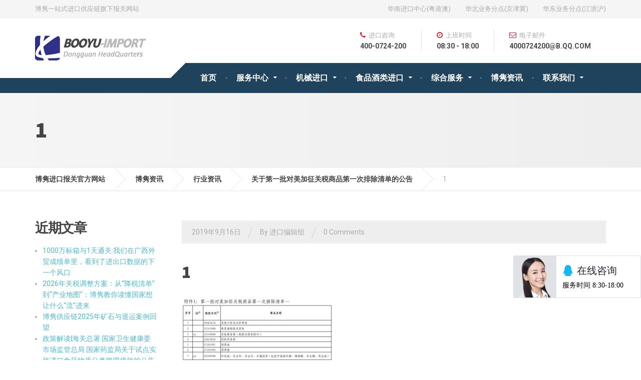

--- FILE ---
content_type: text/html; charset=UTF-8
request_url: http://www.booyu-import.com/industry/dypgg/attachment/1-11/
body_size: 12758
content:

<!DOCTYPE html>
<html lang="zh-CN">
	<head>
		<meta charset="UTF-8" />
		<meta name="viewport" content="width=device-width, initial-scale=1.0" />
		<link rel="pingback" href="http://www.booyu-import.com/xmlrpc.php" />

		<title>1 &#8211; 博隽进口报关官方网站</title>
<link rel='dns-prefetch' href='//fonts.googleapis.com' />
<link rel="alternate" type="application/rss+xml" title="博隽进口报关官方网站 &raquo; Feed" href="http://www.booyu-import.com/feed/" />
<link rel="alternate" type="application/rss+xml" title="博隽进口报关官方网站 &raquo; 评论Feed" href="http://www.booyu-import.com/comments/feed/" />
<link rel="alternate" type="application/rss+xml" title="博隽进口报关官方网站 &raquo; 1评论Feed" href="http://www.booyu-import.com/industry/dypgg/attachment/1-11/feed/" />
<link rel='stylesheet' id='siteorigin-panels-front-css'  href='http://www.booyu-import.com/wp-content/plugins/siteorigin-panels/css/front.css?ver=2.4.25' type='text/css' media='all' />
<link rel='stylesheet' id='cargopress-main-css'  href='http://www.booyu-import.com/wp-content/themes/cargopress-pt/style.css?ver=1.10.0' type='text/css' media='all' />
<style id='cargopress-main-inline-css' type='text/css'>
/* WP Customizer start */
.top, .top-navigation .sub-menu > li > a { background-color: #f5f5f5; }
.top, .top-navigation .sub-menu > li > a { border-bottom-color: #ededed; }
.top-navigation .sub-menu > li > .sub-menu { border-left-color: #ededed; }
.top, .top-navigation > li > a, .top-navigation .sub-menu > li > a { color: #aaaaaa; }
.top-navigation > li > a:hover, .top-navigation > li > a:focus, .top-navigation .sub-menu > li > a:focus, .top-navigation .sub-menu > li > a:hover { color: #919191; }
.header__widgets, .header__logo, .header__container::before, .header__container::after, .header__logo::after { background-color: #ffffff; }
@media (max-width: 991px) { .header__container, .main-navigation .sub-menu>li>a { background-color: #ffffff; } }
.header, .header .icon-box__title { color: #aaaaaa; }
.header .icon-box__subtitle { color: #474747; }
.breadcrumbs { background-color: #ffffff; }
.breadcrumbs a::before, .breadcrumbs a::after { background-color: #e6e6e6; }
.breadcrumbs a { color: #444444; }
.breadcrumbs a:hover { color: #373737; }
.breadcrumbs { color: #aaaaaa; }
@media (min-width: 992px) { .header__container, .is-sticky-nav .header__navigation { background-color: #1f425d; } }
.navbar-toggle, .jumbotron { background-color: #1f425d; }
.navbar-toggle:hover { background-color: #062944; }
@media (min-width: 992px) { .social-icons__link, .social-icons__link:hover { color: #1f425d; } }
@media (min-width: 992px) { .main-navigation > li > a, .main-navigation .menu-item-has-children::after, .main-navigation > li:hover > a, .main-navigation > li:focus > a { color: #ffffff; } }
@media (min-width: 992px) { .main-navigation .menu-item-has-children:hover > a, .main-navigation .sub-menu > li > a, .main-navigation ul.sub-menu { background-color: #ffffff; } }
@media (min-width: 992px) { .main-navigation .sub-menu > li > a, .main-navigation .sub-menu .menu-item-has-children::after { color: #999999; } }
@media (min-width: 992px) { .main-navigation .menu-item-has-children:hover > a, .main-navigation .sub-menu > li > a:hover, .main-navigation .menu-item-has-children:hover::after, .main-navigation .sub-menu .menu-item-has-children:hover::after { color: #1f425d; } }
@media (max-width: 991px) { .main-navigation > li > a { color: #444444; } }
@media (max-width: 991px) { .main-navigation > li:hover > a, .main-navigation > li:focus > a { color: #1f425d; } }
@media (max-width: 991px) { .main-navigation .sub-menu > li > a { color: #999999; } }
@media (max-width: 991px) { .main-navigation .sub-menu > li > a:hover { color: #1f425d; } }
.main-title { background-image: url(""); }
.main-title h1, .main-title h2 { color: #444444; }
.main-title h3 { color: #aaaaaa; }
body, .widget_pw_icon_box .icon-box__subtitle { color: #aaaaaa; }
h1, h2, h3, h4, h5, h6, hentry__title, .hentry__title a, .page-box__title a { color: #444444; }
.header .icon-box .fa, .number-counter__icon, hr.hr-quote::after { color: #e21f2f; }
.latest-news__date, .sticky .btn--post, .main-navigation > .current-menu-item > a::after, .main-navigation > li:hover > a::after, .main-navigation > li:focus > a::after, body.woocommerce-page span.onsale, .woocommerce span.onsale { background-color: #e21f2f; }
.latest-news__date::after { border-top-color: #ce0b1b; }
.sticky .btn--post { border-color: #e21f2f; }
.btn-info, .btn-primary, .testimonial__quote::before, .widget_search .search-submit, .sidebar .widget_nav_menu ul > li.current-menu-item a, .pagination .current, body.woocommerce-page .widget_shopping_cart_content .buttons .checkout, body.woocommerce-page nav.woocommerce-pagination ul li span.current, body.woocommerce-page button.button.alt, body.woocommerce-page div.product .woocommerce-tabs ul.tabs li.active, body.woocommerce-page .woocommerce-error a.button, body.woocommerce-page .woocommerce-info a.button, body.woocommerce-page .woocommerce-message a.button, .woocommerce-cart .wc-proceed-to-checkout a.checkout-button, body.woocommerce-page #payment #place_order, body.woocommerce-page #review_form #respond input#submit, .woocommerce button.button.alt:disabled, .woocommerce button.button.alt:disabled:hover, .woocommerce button.button.alt:disabled[disabled], .woocommerce button.button.alt:disabled[disabled]:hover, .widget_calendar caption { background-color: #4ab9cf; }
.btn-info, .btn-primary, body.woocommerce-page .widget_shopping_cart_content .buttons .checkout { border-color: #4ab9cf; }
.btn-info:hover, .open > .btn-info.dropdown-toggle, .btn-info.active, .btn-info.focus, .btn-info:active, .btn-info:focus, .btn-primary:hover, .btn-primary:focus, .btn-primary:active, .open > .btn-primary.dropdown-toggle, .btn-primary.active, .btn-primary.focus, .widget_search .search-submit:hover, .widget_search .search-submit:focus, body.woocommerce-page .widget_shopping_cart_content .buttons .checkout:hover, body.woocommerce-page button.button.alt:hover, body.woocommerce-page .woocommerce-error a.button:hover, body.woocommerce-page .woocommerce-info a.button:hover, body.woocommerce-page .woocommerce-message a.button:hover, .woocommerce-cart .wc-proceed-to-checkout a.checkout-button:hover, body.woocommerce-page #payment #place_order:hover, body.woocommerce-page #review_form #respond input#submit:hover { background-color: #3dacc2; }
.btn-info:hover, .open > .btn-info.dropdown-toggle, .btn-info.active, .btn-info.focus, .btn-info:active, .btn-info:focus, .btn-primary:hover, .btn-primary:focus, .btn-primary:active, .open > .btn-primary.dropdown-toggle, .btn-primary.active, .btn-primary.focus, body.woocommerce-page .widget_shopping_cart_content .buttons .checkout:hover { border-color: #3dacc2; }
a, .latest-news--more-news::after, .widget_pw_icon_box .icon-box:hover .fa, body.woocommerce-page ul.products li.product a:hover img, .woocommerce ul.products li.product a:hover img, body.woocommerce-page ul.products li.product .price, .woocommerce ul.products li.product .price, body.woocommerce-page .star-rating, .woocommerce .star-rating, body.woocommerce-page div.product p.price, body.woocommerce-page p.stars a { color: #4ab9cf; }
a:hover, a:focus { color: #3dacc2; }
.widget_pw_icon_box .icon-box:hover, .logo-panel img:hover { border-bottom-color: #4ab9cf; }
.footer-top, .footer::before, .footer::after, .footer-top::before, .footer-top::after { background-color: #1f425d; }
.footer .icon-container--square, .footer .icon-container--circle { color: #1f425d; }
.footer-top__headings { color: #ffffff; }
.footer-top, .footer-top .textwidget { color: #9eb7cb; }
.footer .widget_nav_menu ul > li > a { color: #9eb7cb; }
.footer-bottom { background-color: #162f42; }
.footer-bottom { color: #577186; }
.footer-bottom a { color: #eeeeee; }
.footer-bottom a:hover { color: #fbfbfb; }
/* WP Customizer end */

			@media (min-width: 992px) {
				.header__logo {
					width: 270px;
				}
				.header__widgets {
					width: calc(100% - 270px);
				}
				.header__navigation {
					width: 100%;
				}
			}
			@media (min-width: 1200px) {
				.header__navigation {
					width: calc(100% - 300px);
					margin-left: 300px;
				}
			}
.main-title { background: #f5f5f5 linear-gradient(90deg, #f5f5f5, #eeeeee) }

			@media (min-width: 992px){
				.header__logo img {
					margin-top: 35px;
				}
			}

</style>
<link rel='stylesheet' id='google-fonts-css'  href='//fonts.geekzu.org/css?family=Roboto%3A400%2C700%7CSource+Sans+Pro%3A700%2C900&#038;subset=latin' type='text/css' media='all' />
<link rel='stylesheet' id='slb_core-css'  href='http://www.booyu-import.com/wp-content/plugins/simple-lightbox/client/css/app.css?ver=2.6.0' type='text/css' media='all' />
<link rel='stylesheet' id='wpmu-wpmu-ui-3-min-css-css'  href='http://www.booyu-import.com/wp-content/plugins/custom-sidebars/inc/external/wpmu-lib/css/wpmu-ui.3.min.css?ver=4.7.29' type='text/css' media='all' />
<script type='text/javascript' src='http://www.booyu-import.com/wp-content/themes/cargopress-pt/assets/js/modernizr.custom.24530.js'></script>
<script type='text/javascript' src='http://www.booyu-import.com/wp-content/themes/cargopress-pt/bower_components/picturefill/dist/picturefill.min.js?ver=1.2.0'></script>
<script type='text/javascript' src='http://www.booyu-import.com/wp-includes/js/jquery/jquery.js?ver=1.12.4'></script>
<script type='text/javascript' src='http://www.booyu-import.com/wp-includes/js/jquery/jquery-migrate.min.js?ver=1.4.1'></script>
<link rel='https://api.w.org/' href='http://www.booyu-import.com/wp-json/' />
<link rel="EditURI" type="application/rsd+xml" title="RSD" href="http://www.booyu-import.com/xmlrpc.php?rsd" />
<link rel="wlwmanifest" type="application/wlwmanifest+xml" href="http://www.booyu-import.com/wp-includes/wlwmanifest.xml" /> 
<meta name="generator" content="WordPress 4.7.29" />
<link rel='shortlink' href='http://www.booyu-import.com/?p=1848' />
<link rel="alternate" type="application/json+oembed" href="http://www.booyu-import.com/wp-json/oembed/1.0/embed?url=http%3A%2F%2Fwww.booyu-import.com%2Findustry%2Fdypgg%2Fattachment%2F1-11%2F" />
<link rel="alternate" type="text/xml+oembed" href="http://www.booyu-import.com/wp-json/oembed/1.0/embed?url=http%3A%2F%2Fwww.booyu-import.com%2Findustry%2Fdypgg%2Fattachment%2F1-11%2F&#038;format=xml" />
	</head>

	<body class="attachment attachment-template-default single single-attachment postid-1848 attachmentid-1848 attachment-jpeg sticky-navigation">
	<div class="boxed-container">

			<div class="top">
			<div class="container">
				<!-- Top Tagline from WordPress -->
				<div class="top__tagline">
					博隽一站式进口供应链旗下报关网站				</div>
				<!-- Top Menu -->
				<nav class="top__menu" role="navigation" aria-label="Top Menu">
					<ul id="menu-top-menu" class="top-navigation  js-dropdown" role="menubar"><li id="menu-item-25" class="menu-item menu-item-type-custom menu-item-object-custom menu-item-25"><a target="_blank" href="http://www.bojun-import.com/">华南进口中心(粤港澳)</a></li>
<li id="menu-item-664" class="menu-item menu-item-type-custom menu-item-object-custom menu-item-664"><a href="http://tj.bojun-import.com/">华北业务分点(京津冀)</a></li>
<li id="menu-item-24" class="menu-item menu-item-type-custom menu-item-object-custom menu-item-24"><a href="http://nb.bojun-import.com/">华东业务分点(江浙沪)</a></li>
</ul>				</nav>
			</div>
		</div>
	
	<div class="header__container">
		<div class="container">
			<header class="header" role="banner">
				<div class="header__logo">
					<a href="http://www.booyu-import.com">
												<img src="http://www.booyu-import.com/wp-content/uploads/2017/03/logo.png" alt="博隽进口报关官方网站" srcset="http://www.booyu-import.com/wp-content/uploads/2017/03/logo.png, http://www.booyu-import.com/wp-content/uploads/2017/03/logo2x.png 2x" class="img-responsive"  width="223" height="50"  />
											</a>
					<button type="button" class="navbar-toggle" data-toggle="collapse" data-target="#cargopress-navbar-collapse">
						<span class="navbar-toggle__text">MENU</span>
						<span class="navbar-toggle__icon-bar">
							<span class="icon-bar"></span>
							<span class="icon-bar"></span>
							<span class="icon-bar"></span>
						</span>
					</button>
				</div>
				<div class="header__navigation  js-sticky-offset">
					<nav class="collapse  navbar-collapse" role="navigation" aria-label="Main Menu" id="cargopress-navbar-collapse">
						<ul id="menu-main-menu" class="main-navigation  js-main-nav  js-dropdown" role="menubar"><li id="menu-item-11" class="menu-item menu-item-type-post_type menu-item-object-page menu-item-home menu-item-11"><a href="http://www.booyu-import.com/">首页</a></li>
<li id="menu-item-84" class="menu-item menu-item-type-post_type menu-item-object-page menu-item-has-children menu-item-84" aria-haspopup="true" aria-expanded="false" tabindex="0"><a href="http://www.booyu-import.com/services/">服务中心</a>
<ul class="sub-menu">
	<li id="menu-item-1172" class="menu-item menu-item-type-custom menu-item-object-custom menu-item-has-children menu-item-1172" aria-haspopup="true" aria-expanded="false" tabindex="0"><a>进口关务合规</a>
	<ul class="sub-menu">
		<li id="menu-item-1173" class="menu-item menu-item-type-post_type menu-item-object-page menu-item-1173"><a href="http://www.booyu-import.com/services/jicha/">关务合规</a></li>
		<li id="menu-item-1174" class="menu-item menu-item-type-post_type menu-item-object-page menu-item-1174"><a href="http://www.booyu-import.com/services/aeo/">AEO认证</a></li>
	</ul>
</li>
	<li id="menu-item-105" class="menu-item menu-item-type-post_type menu-item-object-page menu-item-105"><a href="http://www.booyu-import.com/services/cargo/">进口货物诊断</a></li>
	<li id="menu-item-103" class="menu-item menu-item-type-post_type menu-item-object-page menu-item-103"><a href="http://www.booyu-import.com/services/test/">进口检验检疫</a></li>
	<li id="menu-item-106" class="menu-item menu-item-type-post_type menu-item-object-page menu-item-106"><a href="http://www.booyu-import.com/services/customs/">报关关务优势</a></li>
	<li id="menu-item-108" class="menu-item menu-item-type-post_type menu-item-object-page menu-item-108"><a href="http://www.booyu-import.com/services/advantage/">高附加值服务</a></li>
</ul>
</li>
<li id="menu-item-613" class="menu-item menu-item-type-post_type menu-item-object-page menu-item-has-children menu-item-613" aria-haspopup="true" aria-expanded="false" tabindex="0"><a href="http://www.booyu-import.com/machine/">机械进口</a>
<ul class="sub-menu">
	<li id="menu-item-658" class="menu-item menu-item-type-post_type menu-item-object-page menu-item-658"><a href="http://www.booyu-import.com/machine/">机械进口服务</a></li>
	<li id="menu-item-615" class="menu-item menu-item-type-post_type menu-item-object-page menu-item-615"><a href="http://www.booyu-import.com/machine/flow/">机械进口流程</a></li>
	<li id="menu-item-614" class="menu-item menu-item-type-post_type menu-item-object-page menu-item-614"><a href="http://www.booyu-import.com/machine/superiority/">机械进口优势</a></li>
	<li id="menu-item-622" class="menu-item menu-item-type-custom menu-item-object-custom menu-item-622"><a href="http://www.zg-import.com/">机械进口案例</a></li>
	<li id="menu-item-3690" class="menu-item menu-item-type-post_type menu-item-object-page menu-item-3690"><a href="http://www.booyu-import.com/metal/">再生金属进口服务</a></li>
</ul>
</li>
<li id="menu-item-619" class="menu-item menu-item-type-post_type menu-item-object-page menu-item-has-children menu-item-619" aria-haspopup="true" aria-expanded="false" tabindex="0"><a href="http://www.booyu-import.com/food/">食品酒类进口</a>
<ul class="sub-menu">
	<li id="menu-item-646" class="menu-item menu-item-type-post_type menu-item-object-page menu-item-has-children menu-item-646" aria-haspopup="true" aria-expanded="false" tabindex="0"><a href="http://www.booyu-import.com/food/">食品进口服务</a>
	<ul class="sub-menu">
		<li id="menu-item-659" class="menu-item menu-item-type-post_type menu-item-object-page menu-item-659"><a href="http://www.booyu-import.com/food/">食品进口报关</a></li>
		<li id="menu-item-621" class="menu-item menu-item-type-post_type menu-item-object-page menu-item-621"><a href="http://www.booyu-import.com/food/flow/">食品进口流程</a></li>
		<li id="menu-item-620" class="menu-item menu-item-type-post_type menu-item-object-page menu-item-620"><a href="http://www.booyu-import.com/food/superiority/">食品进口优势</a></li>
	</ul>
</li>
	<li id="menu-item-1038" class="menu-item menu-item-type-post_type menu-item-object-page menu-item-1038"><a href="http://www.booyu-import.com/beer/">啤酒进口报关</a></li>
	<li id="menu-item-616" class="menu-item menu-item-type-post_type menu-item-object-page menu-item-616"><a href="http://www.booyu-import.com/wine/">红酒进口服务</a></li>
	<li id="menu-item-623" class="menu-item menu-item-type-custom menu-item-object-custom menu-item-623"><a href="http://www.good-import.com/">食品进口案例</a></li>
</ul>
</li>
<li id="menu-item-617" class="menu-item menu-item-type-post_type menu-item-object-page menu-item-has-children menu-item-617" aria-haspopup="true" aria-expanded="false" tabindex="0"><a href="http://www.booyu-import.com/other/">综合服务</a>
<ul class="sub-menu">
	<li id="menu-item-2489" class="menu-item menu-item-type-post_type menu-item-object-page menu-item-2489"><a href="http://www.booyu-import.com/fangyi/">防疫物资出口</a></li>
	<li id="menu-item-2373" class="menu-item menu-item-type-post_type menu-item-object-page menu-item-2373"><a href="http://www.booyu-import.com/tuiyun/">退运进口报关</a></li>
	<li id="menu-item-2377" class="menu-item menu-item-type-post_type menu-item-object-page menu-item-2377"><a href="http://www.booyu-import.com/roulei/">肉类进口报关</a></li>
	<li id="menu-item-1805" class="menu-item menu-item-type-post_type menu-item-object-page menu-item-1805"><a href="http://www.booyu-import.com/gemstone/">宝石进口报关</a></li>
	<li id="menu-item-1806" class="menu-item menu-item-type-post_type menu-item-object-page menu-item-1806"><a href="http://www.booyu-import.com/seafood/">海鲜进口报关</a></li>
	<li id="menu-item-3653" class="menu-item menu-item-type-post_type menu-item-object-page menu-item-3653"><a href="http://www.booyu-import.com/gecko/">蛤蚧进口服务</a></li>
	<li id="menu-item-1557" class="menu-item menu-item-type-post_type menu-item-object-page menu-item-1557"><a href="http://www.booyu-import.com/agriculture/">农副产品进口</a></li>
	<li id="menu-item-994" class="menu-item menu-item-type-post_type menu-item-object-page menu-item-994"><a href="http://www.booyu-import.com/household-chem/">日化用品进口</a></li>
	<li id="menu-item-607" class="menu-item menu-item-type-post_type menu-item-object-page menu-item-has-children menu-item-607" aria-haspopup="true" aria-expanded="false" tabindex="0"><a href="http://www.booyu-import.com/chemical/">化工进口服务</a>
	<ul class="sub-menu">
		<li id="menu-item-656" class="menu-item menu-item-type-post_type menu-item-object-page menu-item-656"><a href="http://www.booyu-import.com/chemical/">化工进口报关</a></li>
		<li id="menu-item-609" class="menu-item menu-item-type-post_type menu-item-object-page menu-item-609"><a href="http://www.booyu-import.com/chemical/flow/">化工进口流程</a></li>
		<li id="menu-item-608" class="menu-item menu-item-type-post_type menu-item-object-page menu-item-608"><a href="http://www.booyu-import.com/chemical/superiority/">化工进口优势</a></li>
		<li id="menu-item-625" class="menu-item menu-item-type-custom menu-item-object-custom menu-item-625"><a href="http://www.tbl-import.com/">化工进口案例</a></li>
	</ul>
</li>
	<li id="menu-item-610" class="menu-item menu-item-type-post_type menu-item-object-page menu-item-has-children menu-item-610" aria-haspopup="true" aria-expanded="false" tabindex="0"><a href="http://www.booyu-import.com/wood/">木材进口服务</a>
	<ul class="sub-menu">
		<li id="menu-item-657" class="menu-item menu-item-type-post_type menu-item-object-page menu-item-657"><a href="http://www.booyu-import.com/wood/">木材进口报关</a></li>
		<li id="menu-item-612" class="menu-item menu-item-type-post_type menu-item-object-page menu-item-612"><a href="http://www.booyu-import.com/wood/flow/">木材进口流程</a></li>
		<li id="menu-item-611" class="menu-item menu-item-type-post_type menu-item-object-page menu-item-611"><a href="http://www.booyu-import.com/wood/superiority/">木材进口优势</a></li>
		<li id="menu-item-624" class="menu-item menu-item-type-custom menu-item-object-custom menu-item-624"><a href="http://www.86-import.com/">木材进口案例</a></li>
	</ul>
</li>
	<li id="menu-item-3639" class="menu-item menu-item-type-post_type menu-item-object-page menu-item-3639"><a href="http://www.booyu-import.com/reagent/">新冠试剂盒出口服务</a></li>
</ul>
</li>
<li id="menu-item-26" class="menu-item menu-item-type-post_type menu-item-object-page current_page_parent menu-item-26"><a href="http://www.booyu-import.com/information/">博隽资讯</a></li>
<li id="menu-item-123" class="menu-item menu-item-type-post_type menu-item-object-page menu-item-has-children menu-item-123" aria-haspopup="true" aria-expanded="false" tabindex="0"><a href="http://www.booyu-import.com/contact/">联系我们</a>
<ul class="sub-menu">
	<li id="menu-item-660" class="menu-item menu-item-type-post_type menu-item-object-page menu-item-660"><a href="http://www.booyu-import.com/contact/">联系方式</a></li>
	<li id="menu-item-234" class="menu-item menu-item-type-post_type menu-item-object-page menu-item-has-children menu-item-234" aria-haspopup="true" aria-expanded="false" tabindex="0"><a href="http://www.booyu-import.com/about/">公司介绍</a>
	<ul class="sub-menu">
		<li id="menu-item-603" class="menu-item menu-item-type-post_type menu-item-object-page menu-item-603"><a href="http://www.booyu-import.com/about/culture/">企业文化</a></li>
		<li id="menu-item-604" class="menu-item menu-item-type-post_type menu-item-object-page menu-item-604"><a href="http://www.booyu-import.com/about/honour/">企业荣誉</a></li>
		<li id="menu-item-605" class="menu-item menu-item-type-post_type menu-item-object-page menu-item-605"><a href="http://www.booyu-import.com/about/superior/">服务优势</a></li>
	</ul>
</li>
	<li id="menu-item-645" class="menu-item menu-item-type-post_type menu-item-object-page menu-item-645"><a href="http://www.booyu-import.com/expert/">进口团队</a></li>
	<li id="menu-item-816" class="menu-item menu-item-type-post_type menu-item-object-page menu-item-816"><a href="http://www.booyu-import.com/recruit/">招聘信息</a></li>
</ul>
</li>
</ul>					</nav>
				</div>
				<div class="header__widgets">
				<div class="widget  widget-icon-box">

		<div class="icon-box">

		<i class="fa  fa-phone"></i>
		<h4 class="icon-box__title">进口咨询</h4>
		<span class="icon-box__subtitle">400-0724-200</span>

		</div>

</div><div class="widget  widget-icon-box">

		<div class="icon-box">

		<i class="fa  fa-clock-o"></i>
		<h4 class="icon-box__title">上班时间</h4>
		<span class="icon-box__subtitle">08:30 - 18:00</span>

		</div>

</div><div class="widget  widget-icon-box">

		<div class="icon-box">

		<i class="fa  fa-envelope-o"></i>
		<h4 class="icon-box__title">电子邮件</h4>
		<span class="icon-box__subtitle">4000724200@B.QQ.COM</span>

		</div>

</div><div class="widget  widget_text">			<div class="textwidget"><BR />
<!-- WPA start -->
<script id="qd28521396813123bb30f60746037a8b53bfbfd02f73" src="https://wp.qiye.qq.com/qidian/2852139681/3123bb30f60746037a8b53bfbfd02f73" data-agl-cvt="32" charset="utf-8" async defer></script>
<!-- WPA end --></div>
		</div>				</div>
				<body oncontextmenu='return false' ondragstart='return false' onselectstart ='return false' onselect='document.selection.empty()' oncopy='document.selection.empty()' onbeforecopy='return false' onmouseup='document.selection.empty()'>

<script type="text/javascript">
        window._agl = window._agl || [];
        (function () {
            _agl.push(
                ['production', '_f7L2XwGXjyszb4d1e2oxPybgD']
            );
            (function () {
                var agl = document.createElement('script');
                agl.type = 'text/javascript';
                agl.async = true;
                agl.src = 'https://fxgate.baidu.com/angelia/fcagl.js?production=_f7L2XwGXjyszb4d1e2oxPybgD';
                var s = document.getElementsByTagName('script')[0];
                s.parentNode.insertBefore(agl, s);
            })();
        })();
    </script>
			</header>
		</div>
	</div>

<div class="main-title" style="">
	<div class="container">
		
		<h1 class="main-title__primary">1</h1>
			</div>
</div>
	<div class="breadcrumbs">
		<div class="container">
			<!-- Breadcrumb NavXT 5.6.0 -->
<span property="itemListElement" typeof="ListItem"><a property="item" typeof="WebPage" title="Go to 博隽进口报关官方网站." href="http://www.booyu-import.com" class="home"><span property="name">博隽进口报关官方网站</span></a><meta property="position" content="1"></span><span property="itemListElement" typeof="ListItem"><a property="item" typeof="WebPage" title="Go to 博隽资讯." href="http://www.booyu-import.com/information/" class="post-root post post-post"><span property="name">博隽资讯</span></a><meta property="position" content="2"></span><span property="itemListElement" typeof="ListItem"><a property="item" typeof="WebPage" title="Go to the 行业资讯 category archives." href="http://www.booyu-import.com/category/industry/" class="taxonomy category"><span property="name">行业资讯</span></a><meta property="position" content="3"></span><span property="itemListElement" typeof="ListItem"><a property="item" typeof="WebPage" title="Go to 关于第一批对美加征关税商品第一次排除清单的公告." href="http://www.booyu-import.com/industry/dypgg/" class="post post-post current-item"><span property="name">关于第一批对美加征关税商品第一次排除清单的公告</span></a><meta property="position" content="4"></span><span property="itemListElement" typeof="ListItem"><span property="name">1</span><meta property="position" content="5"></span>		</div>
	</div>

	<div class="container">
		<div class="row">
			<main class="col-xs-12  col-md-9  col-md-push-3" role="main">
				
				<article class="clearfix post-1848 attachment type-attachment status-inherit hentry">
										<div class="meta-data">
	<time datetime="2019-09-16T10:08:28+00:00" class="meta-data__date">2019年9月16日</time>
	<span class="meta-data__separator">/</span>
	<span class="meta-data__author">By 进口编辑组</span>
	<span class="meta-data__separator">/</span>
			<span class="meta-data__comments"><a href="http://www.booyu-import.com/industry/dypgg/attachment/1-11/#respond">0 Comments</a></span>
</div>
					<h1 class="hentry__title">1</h1>
					<div class="hentry__content">
						<p class="attachment"><a href="http://www.booyu-import.com/wp-content/uploads/2019/09/1.jpg" data-slb-active="1" data-slb-asset="1103431153" data-slb-internal="0" data-slb-group="1848"><img width="300" height="213" src="http://www.booyu-import.com/wp-content/uploads/2019/09/1-300x213.jpg" class="attachment-medium size-medium" alt="" srcset="http://www.booyu-import.com/wp-content/uploads/2019/09/1-300x213.jpg 300w, http://www.booyu-import.com/wp-content/uploads/2019/09/1-768x544.jpg 768w, http://www.booyu-import.com/wp-content/uploads/2019/09/1-1024x725.jpg 1024w, http://www.booyu-import.com/wp-content/uploads/2019/09/1-100x70.jpg 100w, http://www.booyu-import.com/wp-content/uploads/2019/09/1.jpg 1080w" sizes="(max-width: 300px) 100vw, 300px" /></a></p>
					</div>

					<!-- Multi Page in One Post -->
												<div id="comments" class="comments-post-1848">
	
	
	
			<h2 class="comments__heading">Write a Comment</h2>
	
		<div id="respond" class="comment-respond">
		<h3 id="reply-title" class="comment-reply-title"> <small><a rel="nofollow" id="cancel-comment-reply-link" href="/industry/dypgg/attachment/1-11/#respond" style="display:none;">取消回复</a></small></h3><p class="must-log-in">要发表评论，您必须先<a href="http://www.booyu-import.com/wp-login.php?redirect_to=http%3A%2F%2Fwww.booyu-import.com%2Findustry%2Fdypgg%2Fattachment%2F1-11%2F">登录</a>。</p>	</div><!-- #respond -->
	
</div>
				</article>

				
			</main>

							<div class="col-xs-12  col-md-3  col-md-pull-9">
					<div class="sidebar" role="complementary">
								<div class="widget  widget_recent_entries">		<h4 class="sidebar__headings">近期文章</h4>		<ul>
					<li>
				<a href="http://www.booyu-import.com/uncategorized/from-the-guangxi-foreign-trade-performance-report-we-spotted-the-next-boom-in-import-and-export-data/">1000万标箱与1天通关:我们在广西外贸成绩单里，看到了进出口数据的下一个风口</a>
						</li>
					<li>
				<a href="http://www.booyu-import.com/industry/2026-tariff-adjustment-plan-how-to-understand-what-the-country-wants-to-flow-in/">2026年关税调整方案：从“降税清单”到“产业地图”：博隽教你读懂国家想让什么“流”进来</a>
						</li>
					<li>
				<a href="http://www.booyu-import.com/uncategorized/bojun-supply-chain-2025-a-review-of-ore-and-return-cases/">博隽供应链2025年矿石与退运案例回望</a>
						</li>
					<li>
				<a href="http://www.booyu-import.com/industry/policy-interpretation-announcement-on-the-pilot-implementation-of-categorized-management-measures-for-imported-food-and-drug-ingredients/">政策解读|海关总署 国家卫生健康委 市场监管总局 国家药监局关于试点实施进口食药物质分类管理措施的公告</a>
						</li>
					<li>
				<a href="http://www.booyu-import.com/industry/under-the-rcep-framework-asean-agricultural-trade-is-accelerating-what-new-trends-will-emerge-in-import-inspections-by-2025/">RCEP背景下东盟农产品贸易加速，2025年进口抽检都出现哪些新趋势？</a>
						</li>
				</ul>
		</div>		<div class="widget  widget_text">			<div class="textwidget"><h3 style="margin:0 0 20px 0;color:#21242b;font-size:20px">如需进口帮助，请看这里：</h3>
<p style="color:#21242b">博裕进口：拥有众多专业一线的进口业务专员，我们通过精细化的工作分配，将您的需求在第一时间传递到专属为您服务的业务同事，一对一的VIP进口服务！</p>
<b><a class="button white" data-agl-cvt="1" href="https://wpa1.qq.com/1TCI8g8q?_type=wpa&qidian=true">马上联系我们</a></b></div>
		</div><div class="widget  widget_categories"><h4 class="sidebar__headings">分类目录</h4>		<ul>
	<li class="cat-item cat-item-7"><a href="http://www.booyu-import.com/category/trend/" >公司动态</a>
</li>
	<li class="cat-item cat-item-1"><a href="http://www.booyu-import.com/category/uncategorized/" >未分类</a>
</li>
	<li class="cat-item cat-item-6"><a href="http://www.booyu-import.com/category/industry/" >行业资讯</a>
</li>
		</ul>
</div><div class="widget  widget_search">
<form role="search" method="get" class="search-form" action="http://www.booyu-import.com/">
	<label>
		<span class="screen-reader-text">Search for:</span>
		<input type="search" class="search-field" placeholder="Search ..." value="" name="s">
	</label>
	<button type="submit" class="search-submit"><i class="fa  fa-lg  fa-search"></i></button>
</form>
</div><div class="widget  widget_tag_cloud"><h4 class="sidebar__headings">标签云</h4><div class="tagcloud"><a href='http://www.booyu-import.com/tag/%e4%b8%80%e5%91%a8%e7%83%ad%e7%82%b9%e9%97%ae%e9%a2%98/' class='tag-link-44 tag-link-position-1' title='6个话题' style='font-size: 8.7462686567164pt;'>一周热点问题</a>
<a href='http://www.booyu-import.com/tag/%e4%b8%ad%e8%8d%af%e6%9d%90%e8%bf%9b%e5%8f%a3%e6%b8%85%e5%85%b3/' class='tag-link-296 tag-link-position-2' title='11个话题' style='font-size: 9.4328358208955pt;'>中药材进口清关</a>
<a href='http://www.booyu-import.com/tag/%e5%86%9c%e4%ba%a7%e5%93%81%e8%bf%9b%e5%8f%a3%e6%b8%85%e5%85%b3/' class='tag-link-330 tag-link-position-3' title='11个话题' style='font-size: 9.4328358208955pt;'>农产品进口清关</a>
<a href='http://www.booyu-import.com/tag/%e5%86%b3%e6%98%8e%e5%ad%90%e8%bf%9b%e5%8f%a3%e6%b8%85%e5%85%b3/' class='tag-link-486 tag-link-position-4' title='4个话题' style='font-size: 8.2985074626866pt;'>决明子进口清关</a>
<a href='http://www.booyu-import.com/tag/%e5%86%b7%e9%93%be%e8%bf%9b%e5%8f%a3/' class='tag-link-268 tag-link-position-5' title='5个话题' style='font-size: 8.5373134328358pt;'>冷链进口</a>
<a href='http://www.booyu-import.com/tag/%e5%86%bb%e5%93%81%e8%bf%9b%e5%8f%a3%e6%b8%85%e5%85%b3/' class='tag-link-248 tag-link-position-6' title='5个话题' style='font-size: 8.5373134328358pt;'>冻品进口清关</a>
<a href='http://www.booyu-import.com/tag/%e5%86%bb%e8%82%89%e8%bf%9b%e5%8f%a3%e6%b8%85%e5%85%b3/' class='tag-link-247 tag-link-position-7' title='9个话题' style='font-size: 9.1940298507463pt;'>冻肉进口清关</a>
<a href='http://www.booyu-import.com/tag/%e5%8c%96%e5%b7%a5%e5%93%81%e8%bf%9b%e5%8f%a3%e6%b8%85%e5%85%b3/' class='tag-link-233 tag-link-position-8' title='13个话题' style='font-size: 9.6417910447761pt;'>化工品进口清关</a>
<a href='http://www.booyu-import.com/tag/%e5%8c%96%e5%b7%a5%e8%bf%9b%e5%8f%a3%e6%b8%85%e5%85%b3/' class='tag-link-290 tag-link-position-9' title='4个话题' style='font-size: 8.2985074626866pt;'>化工进口清关</a>
<a href='http://www.booyu-import.com/tag/%e5%8c%bb%e7%94%a8%e5%8f%a3%e7%bd%a9%e8%bf%9b%e5%8f%a3%e6%8a%a5%e5%85%b3/' class='tag-link-154 tag-link-position-10' title='3个话题' style='font-size: 8pt;'>医用口罩进口报关</a>
<a href='http://www.booyu-import.com/tag/%e5%8c%bb%e7%94%a8%e6%89%8b%e5%a5%97%e8%bf%9b%e5%8f%a3%e6%8a%a5%e5%85%b3/' class='tag-link-150 tag-link-position-11' title='4个话题' style='font-size: 8.2985074626866pt;'>医用手套进口报关</a>
<a href='http://www.booyu-import.com/tag/%e5%8c%bb%e7%94%a8%e9%98%b2%e6%8a%a4%e6%9c%8d%e7%94%9f%e4%ba%a7%e5%8e%9f%e6%9d%90%e6%96%99%e8%bf%9b%e5%8f%a3%e6%8a%a5%e5%85%b3/' class='tag-link-161 tag-link-position-12' title='10个话题' style='font-size: 9.3134328358209pt;'>医用防护服生产原材料进口报关</a>
<a href='http://www.booyu-import.com/tag/%e5%8d%b1%e5%8c%96%e5%93%81%e8%bf%9b%e5%8f%a3%e6%b8%85%e5%85%b3/' class='tag-link-234 tag-link-position-13' title='14个话题' style='font-size: 9.7313432835821pt;'>危化品进口清关</a>
<a href='http://www.booyu-import.com/tag/%e5%8d%b1%e9%99%a9%e5%93%81%e8%bf%9b%e5%8f%a3%e6%b8%85%e5%85%b3/' class='tag-link-232 tag-link-position-14' title='13个话题' style='font-size: 9.6417910447761pt;'>危险品进口清关</a>
<a href='http://www.booyu-import.com/tag/%e5%8f%a3%e7%bd%a9%e8%bf%9b%e5%8f%a3%e5%8e%9f%e6%9d%90%e6%96%99%e8%bf%9b%e5%8f%a3%e6%8a%a5%e5%85%b3/' class='tag-link-160 tag-link-position-15' title='3个话题' style='font-size: 8pt;'>口罩进口原材料进口报关</a>
<a href='http://www.booyu-import.com/tag/%e5%8f%a3%e7%bd%a9%e8%bf%9b%e5%8f%a3%e6%8a%a5%e5%85%b3/' class='tag-link-149 tag-link-position-16' title='3个话题' style='font-size: 8pt;'>口罩进口报关</a>
<a href='http://www.booyu-import.com/tag/%e5%9d%9a%e6%9e%9c%e8%bf%9b%e5%8f%a3%e6%b8%85%e5%85%b3/' class='tag-link-316 tag-link-position-17' title='5个话题' style='font-size: 8.5373134328358pt;'>坚果进口清关</a>
<a href='http://www.booyu-import.com/tag/%e6%97%a0%e7%ba%ba%e5%b8%83%e8%bf%9b%e5%8f%a3%e6%8a%a5%e5%85%b3/' class='tag-link-156 tag-link-position-18' title='3个话题' style='font-size: 8pt;'>无纺布进口报关</a>
<a href='http://www.booyu-import.com/tag/%e6%9c%a8%e6%9d%90%e8%bf%9b%e5%8f%a3%e6%b8%85%e5%85%b3/' class='tag-link-289 tag-link-position-19' title='8个话题' style='font-size: 9.044776119403pt;'>木材进口清关</a>
<a href='http://www.booyu-import.com/tag/%e6%9c%ba%e6%a2%b0%e8%bf%9b%e5%8f%a3%e6%8a%a5%e5%85%b3/' class='tag-link-459 tag-link-position-20' title='6个话题' style='font-size: 8.7462686567164pt;'>机械进口报关</a>
<a href='http://www.booyu-import.com/tag/%e6%9c%ba%e6%a2%b0%e8%bf%9b%e5%8f%a3%e6%b8%85%e5%85%b3/' class='tag-link-291 tag-link-position-21' title='7个话题' style='font-size: 8.8955223880597pt;'>机械进口清关</a>
<a href='http://www.booyu-import.com/tag/%e6%a6%b4%e8%8e%b2%e8%bf%9b%e5%8f%a3%e6%b8%85%e5%85%b3/' class='tag-link-250 tag-link-position-22' title='3个话题' style='font-size: 8pt;'>榴莲进口清关</a>
<a href='http://www.booyu-import.com/tag/%e6%b0%b4%e4%ba%a7%e5%93%81%e8%bf%9b%e5%8f%a3%e6%8a%a5%e5%85%b3/' class='tag-link-93 tag-link-position-23' title='3个话题' style='font-size: 8pt;'>水产品进口报关</a>
<a href='http://www.booyu-import.com/tag/%e6%b0%b4%e4%ba%a7%e5%93%81%e8%bf%9b%e5%8f%a3%e6%b8%85%e5%85%b3/' class='tag-link-217 tag-link-position-24' title='5个话题' style='font-size: 8.5373134328358pt;'>水产品进口清关</a>
<a href='http://www.booyu-import.com/tag/%e6%b0%b4%e6%9e%9c%e8%bf%9b%e5%8f%a3%e6%8a%a5%e5%85%b3/' class='tag-link-427 tag-link-position-25' title='4个话题' style='font-size: 8.2985074626866pt;'>水果进口报关</a>
<a href='http://www.booyu-import.com/tag/%e6%b0%b4%e6%9e%9c%e8%bf%9b%e5%8f%a3%e6%b8%85%e5%85%b3/' class='tag-link-208 tag-link-position-26' title='16个话题' style='font-size: 9.8805970149254pt;'>水果进口清关</a>
<a href='http://www.booyu-import.com/tag/%e6%b0%b4%e6%9e%9c%e8%bf%9b%e5%8f%a3%e8%b4%a7%e4%bb%a3/' class='tag-link-267 tag-link-position-27' title='5个话题' style='font-size: 8.5373134328358pt;'>水果进口货代</a>
<a href='http://www.booyu-import.com/tag/%e6%b5%b7%e5%85%b3%e6%96%b0%e6%94%bf/' class='tag-link-159 tag-link-position-28' title='11个话题' style='font-size: 9.4328358208955pt;'>海关新政</a>
<a href='http://www.booyu-import.com/tag/%e6%b5%b7%e9%b2%9c%e8%bf%9b%e5%8f%a3%e6%b8%85%e5%85%b3/' class='tag-link-218 tag-link-position-29' title='6个话题' style='font-size: 8.7462686567164pt;'>海鲜进口清关</a>
<a href='http://www.booyu-import.com/tag/%e7%85%a4%e7%82%ad%e8%bf%9b%e5%8f%a3%e6%8a%a5%e5%85%b3/' class='tag-link-163 tag-link-position-30' title='4个话题' style='font-size: 8.2985074626866pt;'>煤炭进口报关</a>
<a href='http://www.booyu-import.com/tag/%e7%87%95%e7%aa%9d%e8%bf%9b%e5%8f%a3%e6%b8%85%e5%85%b3/' class='tag-link-287 tag-link-position-31' title='4个话题' style='font-size: 8.2985074626866pt;'>燕窝进口清关</a>
<a href='http://www.booyu-import.com/tag/%e7%89%9b%e8%82%89%e8%bf%9b%e5%8f%a3%e6%b8%85%e5%85%b3/' class='tag-link-246 tag-link-position-32' title='7个话题' style='font-size: 8.8955223880597pt;'>牛肉进口清关</a>
<a href='http://www.booyu-import.com/tag/%e7%8c%aa%e8%82%89%e8%bf%9b%e5%8f%a3%e6%b8%85%e5%85%b3/' class='tag-link-257 tag-link-position-33' title='4个话题' style='font-size: 8.2985074626866pt;'>猪肉进口清关</a>
<a href='http://www.booyu-import.com/tag/%e7%9f%bf%e7%9f%b3%e8%bf%9b%e5%8f%a3%e6%b8%85%e5%85%b3/' class='tag-link-220 tag-link-position-34' title='5个话题' style='font-size: 8.5373134328358pt;'>矿石进口清关</a>
<a href='http://www.booyu-import.com/tag/%e8%bf%9b%e5%87%ba%e5%8f%a3%e6%95%b0%e6%8d%ae/' class='tag-link-56 tag-link-position-35' title='3个话题' style='font-size: 8pt;'>进出口数据</a>
<a href='http://www.booyu-import.com/tag/%e8%bf%9b%e5%8f%a3%e4%bb%a3%e7%90%86/' class='tag-link-211 tag-link-position-36' title='5个话题' style='font-size: 8.5373134328358pt;'>进口代理</a>
<a href='http://www.booyu-import.com/tag/%e8%bf%9b%e5%8f%a3%e6%8a%a5%e5%85%b3/' class='tag-link-198 tag-link-position-37' title='86个话题' style='font-size: 12pt;'>进口报关</a>
<a href='http://www.booyu-import.com/tag/%e8%bf%9b%e5%8f%a3%e6%b8%85%e5%85%b3/' class='tag-link-199 tag-link-position-38' title='34个话题' style='font-size: 10.805970149254pt;'>进口清关</a>
<a href='http://www.booyu-import.com/tag/%e9%85%92%e6%b0%b4%e8%bf%9b%e5%8f%a3%e6%b8%85%e5%85%b3/' class='tag-link-238 tag-link-position-39' title='5个话题' style='font-size: 8.5373134328358pt;'>酒水进口清关</a>
<a href='http://www.booyu-import.com/tag/%e9%97%a8%e5%88%b0%e9%97%a8%e8%bf%9b%e5%8f%a3/' class='tag-link-274 tag-link-position-40' title='5个话题' style='font-size: 8.5373134328358pt;'>门到门进口</a>
<a href='http://www.booyu-import.com/tag/%e9%98%b2%e6%8a%a4%e7%94%a8%e5%93%81%e8%bf%9b%e5%8f%a3%e6%8a%a5%e5%85%b3/' class='tag-link-151 tag-link-position-41' title='21个话题' style='font-size: 10.208955223881pt;'>防护用品进口报关</a>
<a href='http://www.booyu-import.com/tag/%e9%98%b2%e7%96%ab%e7%89%a9%e8%b5%84%e8%bf%9b%e5%8f%a3%e6%8a%a5%e5%85%b3/' class='tag-link-153 tag-link-position-42' title='4个话题' style='font-size: 8.2985074626866pt;'>防疫物资进口报关</a>
<a href='http://www.booyu-import.com/tag/%e9%a2%84%e5%8c%85%e8%a3%85%e9%a3%9f%e5%93%81%e8%bf%9b%e5%8f%a3/' class='tag-link-259 tag-link-position-43' title='4个话题' style='font-size: 8.2985074626866pt;'>预包装食品进口</a>
<a href='http://www.booyu-import.com/tag/%e9%a3%9f%e5%93%81%e8%bf%9b%e5%8f%a3%e6%8a%a5%e5%85%b3/' class='tag-link-213 tag-link-position-44' title='9个话题' style='font-size: 9.1940298507463pt;'>食品进口报关</a>
<a href='http://www.booyu-import.com/tag/%e9%a3%9f%e5%93%81%e8%bf%9b%e5%8f%a3%e6%b8%85%e5%85%b3/' class='tag-link-219 tag-link-position-45' title='59个话题' style='font-size: 11.522388059701pt;'>食品进口清关</a></div>
</div><div class="widget  widget_text">			<div class="textwidget"><h3 style="margin:0 0 20px 0;color:#21242b;font-size:20px">如需进口帮助，请看这里：</h3>
<p style="color:#21242b">博裕进口：拥有众多专业一线的进口业务专员，我们通过精细化的工作分配，将您的需求在第一时间传递到专属为您服务的业务同事，一对一的VIP进口服务！</p>
<b><a class="button white" data-agl-cvt="1" href="https://wpa1.qq.com/1TCI8g8q?_type=wpa&qidian=true">马上联系我们</a></b></div>
		</div><div class="widget  widget_archive"><h4 class="sidebar__headings">文章归档</h4>		<ul>
			<li><a href='http://www.booyu-import.com/2026/01/'>2026年1月</a></li>
	<li><a href='http://www.booyu-import.com/2025/12/'>2025年12月</a></li>
	<li><a href='http://www.booyu-import.com/2025/11/'>2025年11月</a></li>
	<li><a href='http://www.booyu-import.com/2025/10/'>2025年10月</a></li>
	<li><a href='http://www.booyu-import.com/2025/09/'>2025年9月</a></li>
	<li><a href='http://www.booyu-import.com/2025/08/'>2025年8月</a></li>
	<li><a href='http://www.booyu-import.com/2025/07/'>2025年7月</a></li>
	<li><a href='http://www.booyu-import.com/2025/06/'>2025年6月</a></li>
	<li><a href='http://www.booyu-import.com/2025/05/'>2025年5月</a></li>
	<li><a href='http://www.booyu-import.com/2025/04/'>2025年4月</a></li>
	<li><a href='http://www.booyu-import.com/2025/03/'>2025年3月</a></li>
	<li><a href='http://www.booyu-import.com/2025/02/'>2025年2月</a></li>
	<li><a href='http://www.booyu-import.com/2025/01/'>2025年1月</a></li>
	<li><a href='http://www.booyu-import.com/2024/12/'>2024年12月</a></li>
	<li><a href='http://www.booyu-import.com/2024/11/'>2024年11月</a></li>
	<li><a href='http://www.booyu-import.com/2024/10/'>2024年10月</a></li>
	<li><a href='http://www.booyu-import.com/2024/09/'>2024年9月</a></li>
	<li><a href='http://www.booyu-import.com/2024/08/'>2024年8月</a></li>
	<li><a href='http://www.booyu-import.com/2024/07/'>2024年7月</a></li>
	<li><a href='http://www.booyu-import.com/2023/06/'>2023年6月</a></li>
	<li><a href='http://www.booyu-import.com/2023/05/'>2023年5月</a></li>
	<li><a href='http://www.booyu-import.com/2023/04/'>2023年4月</a></li>
	<li><a href='http://www.booyu-import.com/2023/03/'>2023年3月</a></li>
	<li><a href='http://www.booyu-import.com/2023/02/'>2023年2月</a></li>
	<li><a href='http://www.booyu-import.com/2023/01/'>2023年1月</a></li>
	<li><a href='http://www.booyu-import.com/2022/12/'>2022年12月</a></li>
	<li><a href='http://www.booyu-import.com/2022/11/'>2022年11月</a></li>
	<li><a href='http://www.booyu-import.com/2022/10/'>2022年10月</a></li>
	<li><a href='http://www.booyu-import.com/2022/09/'>2022年9月</a></li>
	<li><a href='http://www.booyu-import.com/2022/08/'>2022年8月</a></li>
	<li><a href='http://www.booyu-import.com/2022/07/'>2022年7月</a></li>
	<li><a href='http://www.booyu-import.com/2022/06/'>2022年6月</a></li>
	<li><a href='http://www.booyu-import.com/2022/05/'>2022年5月</a></li>
	<li><a href='http://www.booyu-import.com/2022/04/'>2022年4月</a></li>
	<li><a href='http://www.booyu-import.com/2022/03/'>2022年3月</a></li>
	<li><a href='http://www.booyu-import.com/2022/02/'>2022年2月</a></li>
	<li><a href='http://www.booyu-import.com/2022/01/'>2022年1月</a></li>
	<li><a href='http://www.booyu-import.com/2021/12/'>2021年12月</a></li>
	<li><a href='http://www.booyu-import.com/2021/11/'>2021年11月</a></li>
	<li><a href='http://www.booyu-import.com/2021/10/'>2021年10月</a></li>
	<li><a href='http://www.booyu-import.com/2021/09/'>2021年9月</a></li>
	<li><a href='http://www.booyu-import.com/2021/08/'>2021年8月</a></li>
	<li><a href='http://www.booyu-import.com/2021/07/'>2021年7月</a></li>
	<li><a href='http://www.booyu-import.com/2021/06/'>2021年6月</a></li>
	<li><a href='http://www.booyu-import.com/2021/05/'>2021年5月</a></li>
	<li><a href='http://www.booyu-import.com/2021/04/'>2021年4月</a></li>
	<li><a href='http://www.booyu-import.com/2021/03/'>2021年3月</a></li>
	<li><a href='http://www.booyu-import.com/2021/02/'>2021年2月</a></li>
	<li><a href='http://www.booyu-import.com/2021/01/'>2021年1月</a></li>
	<li><a href='http://www.booyu-import.com/2020/12/'>2020年12月</a></li>
	<li><a href='http://www.booyu-import.com/2020/11/'>2020年11月</a></li>
	<li><a href='http://www.booyu-import.com/2020/10/'>2020年10月</a></li>
	<li><a href='http://www.booyu-import.com/2020/09/'>2020年9月</a></li>
	<li><a href='http://www.booyu-import.com/2020/08/'>2020年8月</a></li>
	<li><a href='http://www.booyu-import.com/2020/07/'>2020年7月</a></li>
	<li><a href='http://www.booyu-import.com/2020/06/'>2020年6月</a></li>
	<li><a href='http://www.booyu-import.com/2020/05/'>2020年5月</a></li>
	<li><a href='http://www.booyu-import.com/2020/04/'>2020年4月</a></li>
	<li><a href='http://www.booyu-import.com/2020/03/'>2020年3月</a></li>
	<li><a href='http://www.booyu-import.com/2020/02/'>2020年2月</a></li>
	<li><a href='http://www.booyu-import.com/2020/01/'>2020年1月</a></li>
	<li><a href='http://www.booyu-import.com/2019/12/'>2019年12月</a></li>
	<li><a href='http://www.booyu-import.com/2019/11/'>2019年11月</a></li>
	<li><a href='http://www.booyu-import.com/2019/10/'>2019年10月</a></li>
	<li><a href='http://www.booyu-import.com/2019/09/'>2019年9月</a></li>
	<li><a href='http://www.booyu-import.com/2019/08/'>2019年8月</a></li>
	<li><a href='http://www.booyu-import.com/2019/07/'>2019年7月</a></li>
	<li><a href='http://www.booyu-import.com/2019/06/'>2019年6月</a></li>
	<li><a href='http://www.booyu-import.com/2019/05/'>2019年5月</a></li>
	<li><a href='http://www.booyu-import.com/2019/04/'>2019年4月</a></li>
	<li><a href='http://www.booyu-import.com/2019/03/'>2019年3月</a></li>
	<li><a href='http://www.booyu-import.com/2019/02/'>2019年2月</a></li>
	<li><a href='http://www.booyu-import.com/2019/01/'>2019年1月</a></li>
	<li><a href='http://www.booyu-import.com/2018/12/'>2018年12月</a></li>
	<li><a href='http://www.booyu-import.com/2018/11/'>2018年11月</a></li>
	<li><a href='http://www.booyu-import.com/2018/10/'>2018年10月</a></li>
	<li><a href='http://www.booyu-import.com/2018/09/'>2018年9月</a></li>
	<li><a href='http://www.booyu-import.com/2018/08/'>2018年8月</a></li>
	<li><a href='http://www.booyu-import.com/2018/07/'>2018年7月</a></li>
	<li><a href='http://www.booyu-import.com/2018/06/'>2018年6月</a></li>
	<li><a href='http://www.booyu-import.com/2018/05/'>2018年5月</a></li>
	<li><a href='http://www.booyu-import.com/2018/04/'>2018年4月</a></li>
	<li><a href='http://www.booyu-import.com/2018/03/'>2018年3月</a></li>
	<li><a href='http://www.booyu-import.com/2018/02/'>2018年2月</a></li>
	<li><a href='http://www.booyu-import.com/2018/01/'>2018年1月</a></li>
	<li><a href='http://www.booyu-import.com/2017/12/'>2017年12月</a></li>
	<li><a href='http://www.booyu-import.com/2017/11/'>2017年11月</a></li>
	<li><a href='http://www.booyu-import.com/2017/10/'>2017年10月</a></li>
	<li><a href='http://www.booyu-import.com/2017/09/'>2017年9月</a></li>
	<li><a href='http://www.booyu-import.com/2017/08/'>2017年8月</a></li>
	<li><a href='http://www.booyu-import.com/2017/07/'>2017年7月</a></li>
	<li><a href='http://www.booyu-import.com/2017/06/'>2017年6月</a></li>
	<li><a href='http://www.booyu-import.com/2017/05/'>2017年5月</a></li>
	<li><a href='http://www.booyu-import.com/2017/04/'>2017年4月</a></li>
	<li><a href='http://www.booyu-import.com/2017/03/'>2017年3月</a></li>
		</ul>
		</div>					</div>
				</div>
			
		</div>
	</div>


	<footer class="footer" role="contentinfo">
				<div class="footer-top">
			<div class="container">
				<div class="row">
					<div class="col-xs-12  col-md-4"><div class="widget  widget_black_studio_tinymce"><div class="textwidget"><p><img class="alignnone wp-image-22 size-full" src="/wp-content/uploads/2015/04/logo-footer.png" width="217" height="50" /></p>
<p>东莞市博隽供应链管理有限公司作为物流行业内专业从事进口代理报关的企业。公司以“精细物流，专注进口”的发展理念，一直以来为广大贸易商，外资企业，民营企业提供优质的进口物流外包服务。</p>
<p><a class="icon-container  icon-container--square" href="http://www.booyu-import.com/" target="_blank"><span class="fa fa-home"></span></a> <a class="icon-container  icon-container--square" href="#" target="_blank"><span class="fa fa-phone-square"></span></a> <a class="icon-container  icon-container--square" href="/about/" target="_blank"><span class="fa fa-group"></span></a><a class="icon-container  icon-container--square" href="http://t.qq.com/boyuimport" target="_blank"><span class="fa fa-thumbs-up"></span></a></p>
</div></div></div><div class="col-xs-12  col-md-2"><div class="widget  widget_nav_menu"><h6 class="footer-top__headings">全国服务网点</h6><div class="menu-top-menu-container"><ul id="menu-top-menu-1" class="menu"><li class="menu-item menu-item-type-custom menu-item-object-custom menu-item-25"><a target="_blank" href="http://www.bojun-import.com/">华南进口中心(粤港澳)</a></li>
<li class="menu-item menu-item-type-custom menu-item-object-custom menu-item-664"><a href="http://tj.bojun-import.com/">华北业务分点(京津冀)</a></li>
<li class="menu-item menu-item-type-custom menu-item-object-custom menu-item-24"><a href="http://nb.bojun-import.com/">华东业务分点(江浙沪)</a></li>
</ul></div></div></div><div class="col-xs-12  col-md-2"><div class="widget  widget_nav_menu"><h6 class="footer-top__headings">进口报关项目</h6><div class="menu-foot-menu-container"><ul id="menu-foot-menu" class="menu"><li id="menu-item-2491" class="menu-item menu-item-type-post_type menu-item-object-page menu-item-2491"><a href="http://www.booyu-import.com/fangyi/">防疫物资出口</a></li>
<li id="menu-item-2374" class="menu-item menu-item-type-post_type menu-item-object-page menu-item-2374"><a href="http://www.booyu-import.com/tuiyun/">退运进口报关</a></li>
<li id="menu-item-1039" class="menu-item menu-item-type-post_type menu-item-object-page menu-item-1039"><a href="http://www.booyu-import.com/beer/">啤酒进口报关</a></li>
<li id="menu-item-539" class="menu-item menu-item-type-custom menu-item-object-custom menu-item-539"><a href="/wine/">红酒进口报关</a></li>
<li id="menu-item-1558" class="menu-item menu-item-type-post_type menu-item-object-page menu-item-1558"><a href="http://www.booyu-import.com/agriculture/">农副产品进口</a></li>
<li id="menu-item-1040" class="menu-item menu-item-type-post_type menu-item-object-page menu-item-1040"><a href="http://www.booyu-import.com/household-chem/">日化用品进口</a></li>
<li id="menu-item-1807" class="menu-item menu-item-type-post_type menu-item-object-page menu-item-1807"><a href="http://www.booyu-import.com/gemstone/">宝石进口报关</a></li>
<li id="menu-item-1808" class="menu-item menu-item-type-post_type menu-item-object-page menu-item-1808"><a href="http://www.booyu-import.com/seafood/">海鲜进口报关</a></li>
<li id="menu-item-2376" class="menu-item menu-item-type-post_type menu-item-object-page menu-item-2376"><a href="http://www.booyu-import.com/roulei/">肉类进口报关</a></li>
</ul></div></div></div><div class="col-xs-12  col-md-4"><div class="widget  widget_black_studio_tinymce"><h6 class="footer-top__headings">博隽&#038;博裕微信公众号</h6><div class="textwidget"><p><img class="alignnone wp-image-3863 size-full" src="http://www.booyu-import.com/wp-content/uploads/2022/08/2021weixin.jpg" alt="" width="150" height="150" /></p>
</div></div></div>				</div>
			</div>
		</div>
				<div class="footer-bottom">
			<div class="container">
				<div class="footer-bottom__left">
					Booyu-import3.0+ Technical support by 博隽进口网络部.				</div>
				<div class="footer-bottom__right">
					Copyright © 2012–2022 Booyu-Import. All rights reserved.  <a href="http://www.booyu-import.com/sitemap.xml" target="_blank">Sitemap</a>. <a rel="nofollow" href="https://beian.miit.gov.cn"_blank">粤ICP备13085151号-6</a></p>				</div>
			</div>
		</div>
	</footer>
	</div><!-- end of .boxed-container -->

	<script type='text/javascript' src='http://www.booyu-import.com/wp-includes/js/underscore.min.js?ver=1.8.3'></script>
<script type='text/javascript'>
/* <![CDATA[ */
var CargoPressVars = {"pathToTheme":"http:\/\/www.booyu-import.com\/wp-content\/themes\/cargopress-pt"};
/* ]]> */
</script>
<script type='text/javascript' src='http://www.booyu-import.com/wp-content/themes/cargopress-pt/assets/js/main.min.js?ver=1.10.0'></script>
<script type='text/javascript' src='http://www.booyu-import.com/wp-includes/js/comment-reply.min.js?ver=4.7.29'></script>
<script type='text/javascript' src='http://www.booyu-import.com/wp-content/themes/cargopress-pt/vendor/proteusthemes/wai-aria-walker-nav-menu/wai-aria.js'></script>
<script type='text/javascript' src='http://www.booyu-import.com/wp-content/plugins/custom-sidebars/inc/external/wpmu-lib/js/wpmu-ui.3.min.js?ver=4.7.29'></script>
<script type='text/javascript' src='http://www.booyu-import.com/wp-includes/js/wp-embed.min.js?ver=4.7.29'></script>
<script type='text/javascript' src='http://www.booyu-import.com/wp-content/plugins/simple-lightbox/client/js/prod/lib.core.js?ver=2.6.0'></script>
<script type='text/javascript' src='http://www.booyu-import.com/wp-content/plugins/simple-lightbox/client/js/prod/lib.view.js?ver=2.6.0'></script>
<script type='text/javascript' src='http://www.booyu-import.com/wp-content/plugins/simple-lightbox/themes/baseline/js/prod/client.js?ver=2.6.0'></script>
<script type='text/javascript' src='http://www.booyu-import.com/wp-content/plugins/simple-lightbox/themes/default/js/prod/client.js?ver=2.6.0'></script>
<script type='text/javascript' src='http://www.booyu-import.com/wp-content/plugins/simple-lightbox/template-tags/item/js/prod/tag.item.js?ver=2.6.0'></script>
<script type='text/javascript' src='http://www.booyu-import.com/wp-content/plugins/simple-lightbox/template-tags/ui/js/prod/tag.ui.js?ver=2.6.0'></script>
<script type='text/javascript' src='http://www.booyu-import.com/wp-content/plugins/simple-lightbox/content-handlers/image/js/prod/handler.image.js?ver=2.6.0'></script>
<script type="text/javascript" id="slb_footer">/* <![CDATA[ */if ( !!window.jQuery ) {(function($){$(document).ready(function(){if ( !!window.SLB && SLB.has_child('View.init') ) { SLB.View.init({"ui_autofit":true,"ui_animate":true,"slideshow_autostart":true,"slideshow_duration":"6","group_loop":true,"ui_overlay_opacity":"0.8","ui_title_default":false,"theme_default":"slb_default","ui_labels":{"loading":"Loading","close":"Close","nav_next":"Next","nav_prev":"Previous","slideshow_start":"Start slideshow","slideshow_stop":"Stop slideshow","group_status":"Item %current% of %total%"}}); }
if ( !!window.SLB && SLB.has_child('View.assets') ) { {$.extend(SLB.View.assets, {"1103431153":{"id":1848,"type":"image","source":"http:\/\/www.booyu-import.com\/wp-content\/uploads\/2019\/09\/1.jpg","internal":true,"sizes":{"thumbnail":{"file":"1-150x150.jpg","width":150,"height":150,"mime-type":"image\/jpeg"},"medium":{"file":"1-300x213.jpg","width":300,"height":213,"mime-type":"image\/jpeg"},"medium_large":{"file":"1-768x544.jpg","width":768,"height":544,"mime-type":"image\/jpeg"},"large":{"file":"1-1024x725.jpg","width":1024,"height":725,"mime-type":"image\/jpeg"},"cargopress-jumbotron-slider-l":{"file":"1-1080x600.jpg","width":1080,"height":600,"mime-type":"image\/jpeg"},"cargopress-jumbotron-slider-m":{"file":"1-960x300.jpg","width":960,"height":300,"mime-type":"image\/jpeg"},"cargopress-jumbotron-slider-s":{"file":"1-480x150.jpg","width":480,"height":150,"mime-type":"image\/jpeg"},"latest-posts":{"file":"1-270x190.jpg","width":270,"height":190,"mime-type":"image\/jpeg"},"pw-page-box":{"file":"1-360x240.jpg","width":360,"height":240,"mime-type":"image\/jpeg"},"pw-inline":{"file":"1-100x70.jpg","width":100,"height":70,"mime-type":"image\/jpeg"},"pw-latest-news":{"file":"1-360x204.jpg","width":360,"height":204,"mime-type":"image\/jpeg"},"sow-carousel-default":{"file":"1-272x182.jpg","width":272,"height":182,"mime-type":"image\/jpeg"},"original":{"file":"2019\/09\/1.jpg","width":1080,"height":765}},"image_meta":{"aperture":"0","credit":"","camera":"","caption":"","created_timestamp":"0","copyright":"","focal_length":"0","iso":"0","shutter_speed":"0","title":"","orientation":"0","keywords":[]},"description":"","title":"1","caption":""}});} }
/* THM */
if ( !!window.SLB && SLB.has_child('View.extend_theme') ) { SLB.View.extend_theme('slb_baseline',{"name":"Baseline","parent":"","styles":[{"handle":"base","uri":"http:\/\/www.booyu-import.com\/wp-content\/plugins\/simple-lightbox\/themes\/baseline\/css\/style.css","deps":[]}],"layout_raw":"<div class=\"slb_container\"><div class=\"slb_content\">{{item.content}}<div class=\"slb_nav\"><span class=\"slb_prev\">{{ui.nav_prev}}<\/span><span class=\"slb_next\">{{ui.nav_next}}<\/span><\/div><div class=\"slb_controls\"><span class=\"slb_close\">{{ui.close}}<\/span><span class=\"slb_slideshow\">{{ui.slideshow_control}}<\/span><\/div><div class=\"slb_loading\">{{ui.loading}}<\/div><\/div><div class=\"slb_details\"><div class=\"inner\"><div class=\"slb_data\"><div class=\"slb_data_content\"><span class=\"slb_data_title\">{{item.title}}<\/span><span class=\"slb_group_status\">{{ui.group_status}}<\/span><div class=\"slb_data_desc\">{{item.description}}<\/div><\/div><\/div><div class=\"slb_nav\"><span class=\"slb_prev\">{{ui.nav_prev}}<\/span><span class=\"slb_next\">{{ui.nav_next}}<\/span><\/div><\/div><\/div><\/div>"}); }if ( !!window.SLB && SLB.has_child('View.extend_theme') ) { SLB.View.extend_theme('slb_default',{"name":"Default (Light)","parent":"slb_baseline","styles":[{"handle":"font","uri":"http:\/\/fonts.googleapis.com\/css?family=Yanone+Kaffeesatz","deps":[]},{"handle":"base","uri":"http:\/\/www.booyu-import.com\/wp-content\/plugins\/simple-lightbox\/themes\/default\/css\/style.css","deps":[]}]}); }})})(jQuery);}/* ]]> */</script>
<script type="text/javascript" id="slb_context">/* <![CDATA[ */if ( !!window.jQuery ) {(function($){$(document).ready(function(){if ( !!window.SLB ) { {$.extend(SLB, {"context":["public","user_guest"]});} }})})(jQuery);}/* ]]> */</script>

<script>
var _hmt = _hmt || [];
(function() {
  var hm = document.createElement("script");
  hm.src = "https://hm.baidu.com/hm.js?0a74f76a42a86dd41f0af2985af090e2";
  var s = document.getElementsByTagName("script")[0]; 
  s.parentNode.insertBefore(hm, s);
})();
</script>
	</body>
</html>


--- FILE ---
content_type: application/javascript; charset=utf-8
request_url: https://wp.qiye.qq.com/qidian/2852139681/3123bb30f60746037a8b53bfbfd02f73
body_size: 5067
content:
(function(global){
    if(global.__WPAV2){
        return;
    }

   
    var flag1 = 21848,
        flag2 = 1,
        flag3 = 1,
        flag_loaded = 28,
        reportCgi = 'http://report.huatuo.qq.com/report.cgi';

    if (location.protocol.indexOf('https') !== -1) {
        reportCgi = 'https://report.huatuo.qq.com/report.cgi';
    }

    var platform = 'pc',
        ua = navigator.userAgent;

    if (/(?:iphone|ipad|ipod)/i.test(ua)) {
        platform = 'ios';
    } else if(/android/i.test(ua)) {
        platform = 'android';
    }

    var 
        env = global.__WPAENV || 'production', 
        version = '4.1.0',  
  
        protocol = 'https:',
        hostMap = {
            development: 'dev',
            test: 'oa'
        },

      

        staticBase = global.__WPASTATICBASE,

        host = protocol + '//' + (hostMap[env] || '') + 'wp.qiye.qq.com',
        base = global.__WPABASE || host,

        apiBase = global.__WPABAPIASE || host + '/api',
        stack = [],
        apiStack = [],
        tmpEventBucket = {},
        charset = 'utf-8'; 

    if (!staticBase) {
        if (env === 'development') {
            staticBase = 'https://dev.gtimg.com';
            staticBase += '/qidian/src/wpav2/dist/' + version;
        } else if (env === 'test') {
            staticBase = 'https://oa.gtimg.com';
            staticBase += '/qidian/src/wpav2/dist/' + version;
        } else {
            staticBase = 'https://bqq.gtimg.com';
            staticBase += '/qidian/src/wpav2/dist/' + version;
        }

    }
    

    var doc = document,
        head = doc.head || doc.getElementsByTagName("head")[0] || doc.documentElement,
        baseElement = head.getElementsByTagName("base")[0],
        currentlyAddingScript;

    function fetch(uri) {
        var node = doc.createElement("script"),
            sTime;

        node.charset = charset;
        node.async = true;
        node.src = uri;
        node.id = 'LBFnode';

        currentlyAddingScript = node;

        node.onload = node.onreadystatechange = function() {
            if(!this.readyState || this.readyState=='loaded' || this.readyState=='complete') {
                var eTime = +new Date(),
                    timeCost = eTime - sTime;
            }
        };

        sTime = +new Date();
        baseElement ?
            head.insertBefore(node, baseElement) :
            head.appendChild(node);

        currentlyAddingScript = null;
    }

    function getScriptPosition() {
        var scripts = document.getElementsByTagName('script');
        return scripts.length > 0 ? scripts[scripts.length - 1] : null;
    }


    var exports = global.__WPAV2 = {
        version: version,

        base: base,

        staticBase: staticBase,

        apiBase: apiBase,

        env: env,

        protocol: protocol,

        create: function(data){
            data.scriptPosition = getScriptPosition();
            stack.push(data);
        },

        on: function(type, cb){
            tmpEventBucket[type] ?
                tmpEventBucket[type].push(cb) :
                tmpEventBucket[type] = [cb];
        },

        api: function(){
            apiStack.push(arguments);
        },

        ready: function(onReady){
            exports.on('load', onReady);
        },

        getScriptPosition: getScriptPosition,

        _stack: stack,

        _apiStack: apiStack,

        _evtBkt: tmpEventBucket
    };

    fetch(staticBase + '/pk1.js');
})(this);
// 2026-01-21 23:23:12
__WPAV2.create({"middlePage":{"pc":"0","mobile":"1"},"custom":{"isAppUin":0,"source":0,"isCustomEntry":0,"isLBS":0,"msgDisplayed":{"isDisplayed":0,"categoryId":"297562090103701504"},"wpaLocation":{"v":{"type":"3","px":"124"},"h":{"type":"3","px":"0"}},"middlePage":{"pc":"0","mobile":"1"}},"download":"https://admin.qidian.qq.com/mp/mediaPage/downloadQrcode3?url=http%3A%2F%2Fp.qpic.cn%2Fqidian_pic%2F0%2F20190227440983d3e93b3dff2c90458922578d96%2F0","cate":"1","name":"东莞博裕-企点客服","fkfuin":2852139681,"imUrl":"http://q.url.cn/AB1gml?_type=wpa\u0026qidian=true","roleQQ":{"forid":1020,"name":"人工客服咨询组","uin":"205","isOpenCompanyWords":"0","isPub":null,"type":1,"data":"205","isKfuin":1,"value":"1"},"oldKey":"d4b3ffd7da40ce2500b0737d375c8831","roleKey":"roleQQ","url":"http://q.url.cn/CDNELl?_type=wpa\u0026qidian=true","createTime":1615257384,"qrCodeImg":"//p.qpic.cn/qidian_pic/0/20190227440983d3e93b3dff2c90458922578d96/0","fkfextname":"A1001","createrName":"A1001","msgDisplayed":{"isDisplayed":0,"categoryId":"297562090103701504"},"avatar":"//bqq.gtimg.com/qidian/src/sites/srv/wpa/conf/wpa/avatar/2-2.png","signature":"服务时间 8:30-18:00","location":{"v":{"type":"3","px":"124"},"h":{"type":"3","px":"0"}},"id":138,"isCorpUin":1,"theme":1,"fkfext":"2852139681","isWpaMangoWssOpt":true,"createrUin":2852139681,"type":"3","qrcode":"//p.qpic.cn/qidian_pic/0/20190227440983d3e93b3dff2c90458922578d96/0","title":"在线咨询","key":"3123bb30f60746037a8b53bfbfd02f73"})

--- FILE ---
content_type: application/x-javascript; charset=utf-8
request_url: https://t.gdt.qq.com/conv/web/cookies/jsonp?cb=jsonp_cb_0_1769008993689_951&callback=jsonp_cb_0_1769008993689_951
body_size: 74
content:
jsonp_cb_0_1769008993689_951({"ret":1, "click_id":""})